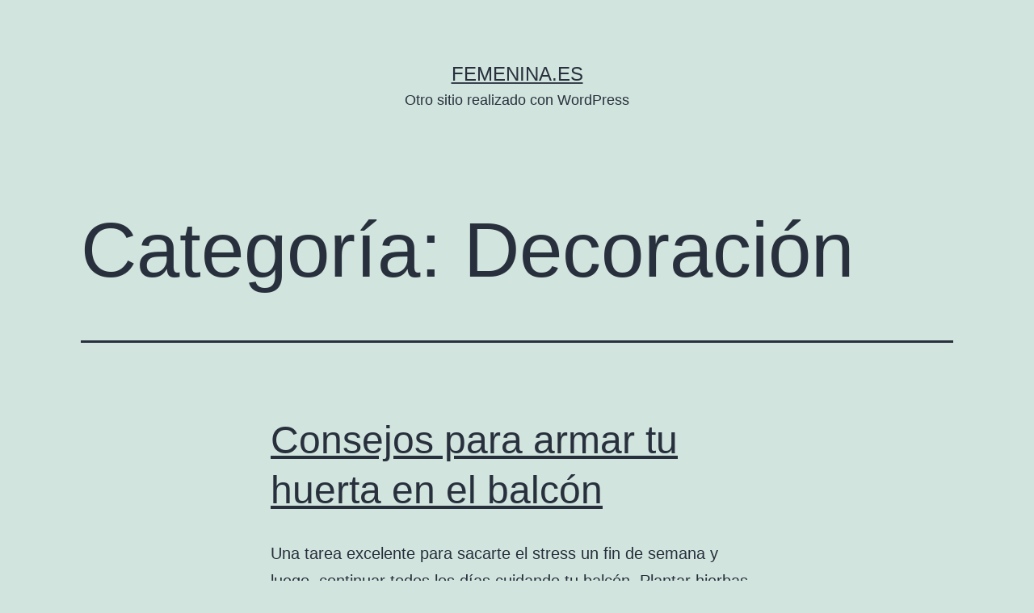

--- FILE ---
content_type: text/html; charset=UTF-8
request_url: http://femenina.es/category/decoracion/
body_size: 44456
content:
<!doctype html>
<html lang="es" >
<head>
	<meta charset="UTF-8" />
	<meta name="viewport" content="width=device-width, initial-scale=1" />
	<title>Decoración &#8211; femenina.es</title>
<meta name='robots' content='max-image-preview:large' />
<link rel="alternate" type="application/rss+xml" title="femenina.es &raquo; Feed" href="http://femenina.es/feed/" />
<link rel="alternate" type="application/rss+xml" title="femenina.es &raquo; Feed de los comentarios" href="http://femenina.es/comments/feed/" />
<link rel="alternate" type="application/rss+xml" title="femenina.es &raquo; Categoría Decoración del feed" href="http://femenina.es/category/decoracion/feed/" />
<style id='wp-img-auto-sizes-contain-inline-css'>
img:is([sizes=auto i],[sizes^="auto," i]){contain-intrinsic-size:3000px 1500px}
/*# sourceURL=wp-img-auto-sizes-contain-inline-css */
</style>
<style id='wp-emoji-styles-inline-css'>

	img.wp-smiley, img.emoji {
		display: inline !important;
		border: none !important;
		box-shadow: none !important;
		height: 1em !important;
		width: 1em !important;
		margin: 0 0.07em !important;
		vertical-align: -0.1em !important;
		background: none !important;
		padding: 0 !important;
	}
/*# sourceURL=wp-emoji-styles-inline-css */
</style>
<style id='wp-block-library-inline-css'>
:root{--wp-block-synced-color:#7a00df;--wp-block-synced-color--rgb:122,0,223;--wp-bound-block-color:var(--wp-block-synced-color);--wp-editor-canvas-background:#ddd;--wp-admin-theme-color:#007cba;--wp-admin-theme-color--rgb:0,124,186;--wp-admin-theme-color-darker-10:#006ba1;--wp-admin-theme-color-darker-10--rgb:0,107,160.5;--wp-admin-theme-color-darker-20:#005a87;--wp-admin-theme-color-darker-20--rgb:0,90,135;--wp-admin-border-width-focus:2px}@media (min-resolution:192dpi){:root{--wp-admin-border-width-focus:1.5px}}.wp-element-button{cursor:pointer}:root .has-very-light-gray-background-color{background-color:#eee}:root .has-very-dark-gray-background-color{background-color:#313131}:root .has-very-light-gray-color{color:#eee}:root .has-very-dark-gray-color{color:#313131}:root .has-vivid-green-cyan-to-vivid-cyan-blue-gradient-background{background:linear-gradient(135deg,#00d084,#0693e3)}:root .has-purple-crush-gradient-background{background:linear-gradient(135deg,#34e2e4,#4721fb 50%,#ab1dfe)}:root .has-hazy-dawn-gradient-background{background:linear-gradient(135deg,#faaca8,#dad0ec)}:root .has-subdued-olive-gradient-background{background:linear-gradient(135deg,#fafae1,#67a671)}:root .has-atomic-cream-gradient-background{background:linear-gradient(135deg,#fdd79a,#004a59)}:root .has-nightshade-gradient-background{background:linear-gradient(135deg,#330968,#31cdcf)}:root .has-midnight-gradient-background{background:linear-gradient(135deg,#020381,#2874fc)}:root{--wp--preset--font-size--normal:16px;--wp--preset--font-size--huge:42px}.has-regular-font-size{font-size:1em}.has-larger-font-size{font-size:2.625em}.has-normal-font-size{font-size:var(--wp--preset--font-size--normal)}.has-huge-font-size{font-size:var(--wp--preset--font-size--huge)}.has-text-align-center{text-align:center}.has-text-align-left{text-align:left}.has-text-align-right{text-align:right}.has-fit-text{white-space:nowrap!important}#end-resizable-editor-section{display:none}.aligncenter{clear:both}.items-justified-left{justify-content:flex-start}.items-justified-center{justify-content:center}.items-justified-right{justify-content:flex-end}.items-justified-space-between{justify-content:space-between}.screen-reader-text{border:0;clip-path:inset(50%);height:1px;margin:-1px;overflow:hidden;padding:0;position:absolute;width:1px;word-wrap:normal!important}.screen-reader-text:focus{background-color:#ddd;clip-path:none;color:#444;display:block;font-size:1em;height:auto;left:5px;line-height:normal;padding:15px 23px 14px;text-decoration:none;top:5px;width:auto;z-index:100000}html :where(.has-border-color){border-style:solid}html :where([style*=border-top-color]){border-top-style:solid}html :where([style*=border-right-color]){border-right-style:solid}html :where([style*=border-bottom-color]){border-bottom-style:solid}html :where([style*=border-left-color]){border-left-style:solid}html :where([style*=border-width]){border-style:solid}html :where([style*=border-top-width]){border-top-style:solid}html :where([style*=border-right-width]){border-right-style:solid}html :where([style*=border-bottom-width]){border-bottom-style:solid}html :where([style*=border-left-width]){border-left-style:solid}html :where(img[class*=wp-image-]){height:auto;max-width:100%}:where(figure){margin:0 0 1em}html :where(.is-position-sticky){--wp-admin--admin-bar--position-offset:var(--wp-admin--admin-bar--height,0px)}@media screen and (max-width:600px){html :where(.is-position-sticky){--wp-admin--admin-bar--position-offset:0px}}

/*# sourceURL=wp-block-library-inline-css */
</style><style id='global-styles-inline-css'>
:root{--wp--preset--aspect-ratio--square: 1;--wp--preset--aspect-ratio--4-3: 4/3;--wp--preset--aspect-ratio--3-4: 3/4;--wp--preset--aspect-ratio--3-2: 3/2;--wp--preset--aspect-ratio--2-3: 2/3;--wp--preset--aspect-ratio--16-9: 16/9;--wp--preset--aspect-ratio--9-16: 9/16;--wp--preset--color--black: #000000;--wp--preset--color--cyan-bluish-gray: #abb8c3;--wp--preset--color--white: #FFFFFF;--wp--preset--color--pale-pink: #f78da7;--wp--preset--color--vivid-red: #cf2e2e;--wp--preset--color--luminous-vivid-orange: #ff6900;--wp--preset--color--luminous-vivid-amber: #fcb900;--wp--preset--color--light-green-cyan: #7bdcb5;--wp--preset--color--vivid-green-cyan: #00d084;--wp--preset--color--pale-cyan-blue: #8ed1fc;--wp--preset--color--vivid-cyan-blue: #0693e3;--wp--preset--color--vivid-purple: #9b51e0;--wp--preset--color--dark-gray: #28303D;--wp--preset--color--gray: #39414D;--wp--preset--color--green: #D1E4DD;--wp--preset--color--blue: #D1DFE4;--wp--preset--color--purple: #D1D1E4;--wp--preset--color--red: #E4D1D1;--wp--preset--color--orange: #E4DAD1;--wp--preset--color--yellow: #EEEADD;--wp--preset--gradient--vivid-cyan-blue-to-vivid-purple: linear-gradient(135deg,rgb(6,147,227) 0%,rgb(155,81,224) 100%);--wp--preset--gradient--light-green-cyan-to-vivid-green-cyan: linear-gradient(135deg,rgb(122,220,180) 0%,rgb(0,208,130) 100%);--wp--preset--gradient--luminous-vivid-amber-to-luminous-vivid-orange: linear-gradient(135deg,rgb(252,185,0) 0%,rgb(255,105,0) 100%);--wp--preset--gradient--luminous-vivid-orange-to-vivid-red: linear-gradient(135deg,rgb(255,105,0) 0%,rgb(207,46,46) 100%);--wp--preset--gradient--very-light-gray-to-cyan-bluish-gray: linear-gradient(135deg,rgb(238,238,238) 0%,rgb(169,184,195) 100%);--wp--preset--gradient--cool-to-warm-spectrum: linear-gradient(135deg,rgb(74,234,220) 0%,rgb(151,120,209) 20%,rgb(207,42,186) 40%,rgb(238,44,130) 60%,rgb(251,105,98) 80%,rgb(254,248,76) 100%);--wp--preset--gradient--blush-light-purple: linear-gradient(135deg,rgb(255,206,236) 0%,rgb(152,150,240) 100%);--wp--preset--gradient--blush-bordeaux: linear-gradient(135deg,rgb(254,205,165) 0%,rgb(254,45,45) 50%,rgb(107,0,62) 100%);--wp--preset--gradient--luminous-dusk: linear-gradient(135deg,rgb(255,203,112) 0%,rgb(199,81,192) 50%,rgb(65,88,208) 100%);--wp--preset--gradient--pale-ocean: linear-gradient(135deg,rgb(255,245,203) 0%,rgb(182,227,212) 50%,rgb(51,167,181) 100%);--wp--preset--gradient--electric-grass: linear-gradient(135deg,rgb(202,248,128) 0%,rgb(113,206,126) 100%);--wp--preset--gradient--midnight: linear-gradient(135deg,rgb(2,3,129) 0%,rgb(40,116,252) 100%);--wp--preset--gradient--purple-to-yellow: linear-gradient(160deg, #D1D1E4 0%, #EEEADD 100%);--wp--preset--gradient--yellow-to-purple: linear-gradient(160deg, #EEEADD 0%, #D1D1E4 100%);--wp--preset--gradient--green-to-yellow: linear-gradient(160deg, #D1E4DD 0%, #EEEADD 100%);--wp--preset--gradient--yellow-to-green: linear-gradient(160deg, #EEEADD 0%, #D1E4DD 100%);--wp--preset--gradient--red-to-yellow: linear-gradient(160deg, #E4D1D1 0%, #EEEADD 100%);--wp--preset--gradient--yellow-to-red: linear-gradient(160deg, #EEEADD 0%, #E4D1D1 100%);--wp--preset--gradient--purple-to-red: linear-gradient(160deg, #D1D1E4 0%, #E4D1D1 100%);--wp--preset--gradient--red-to-purple: linear-gradient(160deg, #E4D1D1 0%, #D1D1E4 100%);--wp--preset--font-size--small: 18px;--wp--preset--font-size--medium: 20px;--wp--preset--font-size--large: 24px;--wp--preset--font-size--x-large: 42px;--wp--preset--font-size--extra-small: 16px;--wp--preset--font-size--normal: 20px;--wp--preset--font-size--extra-large: 40px;--wp--preset--font-size--huge: 96px;--wp--preset--font-size--gigantic: 144px;--wp--preset--spacing--20: 0.44rem;--wp--preset--spacing--30: 0.67rem;--wp--preset--spacing--40: 1rem;--wp--preset--spacing--50: 1.5rem;--wp--preset--spacing--60: 2.25rem;--wp--preset--spacing--70: 3.38rem;--wp--preset--spacing--80: 5.06rem;--wp--preset--shadow--natural: 6px 6px 9px rgba(0, 0, 0, 0.2);--wp--preset--shadow--deep: 12px 12px 50px rgba(0, 0, 0, 0.4);--wp--preset--shadow--sharp: 6px 6px 0px rgba(0, 0, 0, 0.2);--wp--preset--shadow--outlined: 6px 6px 0px -3px rgb(255, 255, 255), 6px 6px rgb(0, 0, 0);--wp--preset--shadow--crisp: 6px 6px 0px rgb(0, 0, 0);}:where(.is-layout-flex){gap: 0.5em;}:where(.is-layout-grid){gap: 0.5em;}body .is-layout-flex{display: flex;}.is-layout-flex{flex-wrap: wrap;align-items: center;}.is-layout-flex > :is(*, div){margin: 0;}body .is-layout-grid{display: grid;}.is-layout-grid > :is(*, div){margin: 0;}:where(.wp-block-columns.is-layout-flex){gap: 2em;}:where(.wp-block-columns.is-layout-grid){gap: 2em;}:where(.wp-block-post-template.is-layout-flex){gap: 1.25em;}:where(.wp-block-post-template.is-layout-grid){gap: 1.25em;}.has-black-color{color: var(--wp--preset--color--black) !important;}.has-cyan-bluish-gray-color{color: var(--wp--preset--color--cyan-bluish-gray) !important;}.has-white-color{color: var(--wp--preset--color--white) !important;}.has-pale-pink-color{color: var(--wp--preset--color--pale-pink) !important;}.has-vivid-red-color{color: var(--wp--preset--color--vivid-red) !important;}.has-luminous-vivid-orange-color{color: var(--wp--preset--color--luminous-vivid-orange) !important;}.has-luminous-vivid-amber-color{color: var(--wp--preset--color--luminous-vivid-amber) !important;}.has-light-green-cyan-color{color: var(--wp--preset--color--light-green-cyan) !important;}.has-vivid-green-cyan-color{color: var(--wp--preset--color--vivid-green-cyan) !important;}.has-pale-cyan-blue-color{color: var(--wp--preset--color--pale-cyan-blue) !important;}.has-vivid-cyan-blue-color{color: var(--wp--preset--color--vivid-cyan-blue) !important;}.has-vivid-purple-color{color: var(--wp--preset--color--vivid-purple) !important;}.has-black-background-color{background-color: var(--wp--preset--color--black) !important;}.has-cyan-bluish-gray-background-color{background-color: var(--wp--preset--color--cyan-bluish-gray) !important;}.has-white-background-color{background-color: var(--wp--preset--color--white) !important;}.has-pale-pink-background-color{background-color: var(--wp--preset--color--pale-pink) !important;}.has-vivid-red-background-color{background-color: var(--wp--preset--color--vivid-red) !important;}.has-luminous-vivid-orange-background-color{background-color: var(--wp--preset--color--luminous-vivid-orange) !important;}.has-luminous-vivid-amber-background-color{background-color: var(--wp--preset--color--luminous-vivid-amber) !important;}.has-light-green-cyan-background-color{background-color: var(--wp--preset--color--light-green-cyan) !important;}.has-vivid-green-cyan-background-color{background-color: var(--wp--preset--color--vivid-green-cyan) !important;}.has-pale-cyan-blue-background-color{background-color: var(--wp--preset--color--pale-cyan-blue) !important;}.has-vivid-cyan-blue-background-color{background-color: var(--wp--preset--color--vivid-cyan-blue) !important;}.has-vivid-purple-background-color{background-color: var(--wp--preset--color--vivid-purple) !important;}.has-black-border-color{border-color: var(--wp--preset--color--black) !important;}.has-cyan-bluish-gray-border-color{border-color: var(--wp--preset--color--cyan-bluish-gray) !important;}.has-white-border-color{border-color: var(--wp--preset--color--white) !important;}.has-pale-pink-border-color{border-color: var(--wp--preset--color--pale-pink) !important;}.has-vivid-red-border-color{border-color: var(--wp--preset--color--vivid-red) !important;}.has-luminous-vivid-orange-border-color{border-color: var(--wp--preset--color--luminous-vivid-orange) !important;}.has-luminous-vivid-amber-border-color{border-color: var(--wp--preset--color--luminous-vivid-amber) !important;}.has-light-green-cyan-border-color{border-color: var(--wp--preset--color--light-green-cyan) !important;}.has-vivid-green-cyan-border-color{border-color: var(--wp--preset--color--vivid-green-cyan) !important;}.has-pale-cyan-blue-border-color{border-color: var(--wp--preset--color--pale-cyan-blue) !important;}.has-vivid-cyan-blue-border-color{border-color: var(--wp--preset--color--vivid-cyan-blue) !important;}.has-vivid-purple-border-color{border-color: var(--wp--preset--color--vivid-purple) !important;}.has-vivid-cyan-blue-to-vivid-purple-gradient-background{background: var(--wp--preset--gradient--vivid-cyan-blue-to-vivid-purple) !important;}.has-light-green-cyan-to-vivid-green-cyan-gradient-background{background: var(--wp--preset--gradient--light-green-cyan-to-vivid-green-cyan) !important;}.has-luminous-vivid-amber-to-luminous-vivid-orange-gradient-background{background: var(--wp--preset--gradient--luminous-vivid-amber-to-luminous-vivid-orange) !important;}.has-luminous-vivid-orange-to-vivid-red-gradient-background{background: var(--wp--preset--gradient--luminous-vivid-orange-to-vivid-red) !important;}.has-very-light-gray-to-cyan-bluish-gray-gradient-background{background: var(--wp--preset--gradient--very-light-gray-to-cyan-bluish-gray) !important;}.has-cool-to-warm-spectrum-gradient-background{background: var(--wp--preset--gradient--cool-to-warm-spectrum) !important;}.has-blush-light-purple-gradient-background{background: var(--wp--preset--gradient--blush-light-purple) !important;}.has-blush-bordeaux-gradient-background{background: var(--wp--preset--gradient--blush-bordeaux) !important;}.has-luminous-dusk-gradient-background{background: var(--wp--preset--gradient--luminous-dusk) !important;}.has-pale-ocean-gradient-background{background: var(--wp--preset--gradient--pale-ocean) !important;}.has-electric-grass-gradient-background{background: var(--wp--preset--gradient--electric-grass) !important;}.has-midnight-gradient-background{background: var(--wp--preset--gradient--midnight) !important;}.has-small-font-size{font-size: var(--wp--preset--font-size--small) !important;}.has-medium-font-size{font-size: var(--wp--preset--font-size--medium) !important;}.has-large-font-size{font-size: var(--wp--preset--font-size--large) !important;}.has-x-large-font-size{font-size: var(--wp--preset--font-size--x-large) !important;}
/*# sourceURL=global-styles-inline-css */
</style>

<style id='classic-theme-styles-inline-css'>
/*! This file is auto-generated */
.wp-block-button__link{color:#fff;background-color:#32373c;border-radius:9999px;box-shadow:none;text-decoration:none;padding:calc(.667em + 2px) calc(1.333em + 2px);font-size:1.125em}.wp-block-file__button{background:#32373c;color:#fff;text-decoration:none}
/*# sourceURL=/wp-includes/css/classic-themes.min.css */
</style>
<link rel='stylesheet' id='twenty-twenty-one-style-css' href='http://femenina.es/wp-content/themes/twentytwentyone/style.css?ver=1.8' media='all' />
<link rel='stylesheet' id='twenty-twenty-one-print-style-css' href='http://femenina.es/wp-content/themes/twentytwentyone/assets/css/print.css?ver=1.8' media='print' />
<link rel="https://api.w.org/" href="http://femenina.es/wp-json/" /><link rel="alternate" title="JSON" type="application/json" href="http://femenina.es/wp-json/wp/v2/categories/25" /><link rel="EditURI" type="application/rsd+xml" title="RSD" href="http://femenina.es/xmlrpc.php?rsd" />
<meta name="generator" content="WordPress 6.9" />
</head>

<body class="archive category category-decoracion category-25 wp-embed-responsive wp-theme-twentytwentyone is-light-theme no-js hfeed no-widgets">
<div id="page" class="site">
	<a class="skip-link screen-reader-text" href="#content">
		Saltar al contenido	</a>

	
<header id="masthead" class="site-header has-title-and-tagline">

	

<div class="site-branding">

	
						<p class="site-title"><a href="http://femenina.es/">femenina.es</a></p>
			
			<p class="site-description">
			Otro sitio realizado con WordPress		</p>
	</div><!-- .site-branding -->
	

</header><!-- #masthead -->

	<div id="content" class="site-content">
		<div id="primary" class="content-area">
			<main id="main" class="site-main">


	<header class="page-header alignwide">
		<h1 class="page-title">Categoría: <span>Decoración</span></h1>			</header><!-- .page-header -->

					
<article id="post-5776" class="post-5776 post type-post status-publish format-standard has-post-thumbnail hentry category-decoracion category-destacamos category-hogar tag-plantar-hierbas-aromaticas entry">

	
<header class="entry-header">
	<h2 class="entry-title default-max-width"><a href="http://femenina.es/2011/04/24/consejos-para-armar-tu-huerta-en-el-balcon/">Consejos para armar tu huerta en el balcón</a></h2>
		
			<figure class="post-thumbnail">
				<a class="post-thumbnail-inner alignwide" href="http://femenina.es/2011/04/24/consejos-para-armar-tu-huerta-en-el-balcon/" aria-hidden="true" tabindex="-1">
									</a>
							</figure><!-- .post-thumbnail -->

				</header><!-- .entry-header -->

	<div class="entry-content">
		<p>Una tarea excelente para sacarte el stress un fin de semana y luego, continuar todos los días cuidando tu balcón. Plantar hierbas aromáticas en tu hogar, y cuando cocines puedas ir a cortar lo que necesites, además le aportarán color, aroma y belleza a tu jardín.</p>
	</div><!-- .entry-content -->

	<footer class="entry-footer default-max-width">
		<span class="posted-on">Publicada el <time class="entry-date published updated" datetime="2011-04-24T09:04:26+00:00">24 abril, 2011</time></span><div class="post-taxonomies"><span class="cat-links">Categorizado como <a href="http://femenina.es/category/decoracion/" rel="category tag">Decoración</a>, <a href="http://femenina.es/category/destacamos/" rel="category tag">Destacamos</a>, <a href="http://femenina.es/category/hogar/" rel="category tag">Hogar</a> </span><span class="tags-links">Etiquetado como <a href="http://femenina.es/tag/plantar-hierbas-aromaticas/" rel="tag">plantar hierbas aromáticas</a></span></div>	</footer><!-- .entry-footer -->
</article><!-- #post-${ID} -->
					
<article id="post-5572" class="post-5572 post type-post status-publish format-standard has-post-thumbnail hentry category-decoracion category-destacamos category-entretenimiento category-ocio tag-consejos-para-decorar tag-decorar-tu-mesa tag-souvenirs entry">

	
<header class="entry-header">
	<h2 class="entry-title default-max-width"><a href="http://femenina.es/2011/04/03/consejos-para-hacer-las-tarjetas-de-mesa-para-los-invitados/">Consejos para hacer las tarjetas de mesa para los invitados</a></h2>
		
			<figure class="post-thumbnail">
				<a class="post-thumbnail-inner alignwide" href="http://femenina.es/2011/04/03/consejos-para-hacer-las-tarjetas-de-mesa-para-los-invitados/" aria-hidden="true" tabindex="-1">
									</a>
							</figure><!-- .post-thumbnail -->

				</header><!-- .entry-header -->

	<div class="entry-content">
		<p>Hoy te presentamos como realizar tarjetas para la mesa con los nombres de tus invitados. Un consejo muy fácil y divertido, para utilizarlo en la cena de esta Semana Santa o en otro acontecimiento como cumpleaños o bodas.</p>
	</div><!-- .entry-content -->

	<footer class="entry-footer default-max-width">
		<span class="posted-on">Publicada el <time class="entry-date published updated" datetime="2011-04-03T15:50:27+00:00">3 abril, 2011</time></span><div class="post-taxonomies"><span class="cat-links">Categorizado como <a href="http://femenina.es/category/decoracion/" rel="category tag">Decoración</a>, <a href="http://femenina.es/category/destacamos/" rel="category tag">Destacamos</a>, <a href="http://femenina.es/category/entretenimiento/" rel="category tag">Entretenimiento</a>, <a href="http://femenina.es/category/ocio/" rel="category tag">Ocio</a> </span><span class="tags-links">Etiquetado como <a href="http://femenina.es/tag/consejos-para-decorar/" rel="tag">consejos para decorar</a>, <a href="http://femenina.es/tag/decorar-tu-mesa/" rel="tag">decorar tu mesa</a>, <a href="http://femenina.es/tag/souvenirs/" rel="tag">souvenirs</a></span></div>	</footer><!-- .entry-footer -->
</article><!-- #post-${ID} -->
					
<article id="post-5559" class="post-5559 post type-post status-publish format-standard has-post-thumbnail hentry category-decoracion category-destacamos category-hogar tag-consejos-para-decorar tag-jardines entry">

	
<header class="entry-header">
	<h2 class="entry-title default-max-width"><a href="http://femenina.es/2011/04/03/consejos-para-decorar-tu-jardin-o-terraza/">Consejos para decorar tu jardín o terraza</a></h2>
		
			<figure class="post-thumbnail">
				<a class="post-thumbnail-inner alignwide" href="http://femenina.es/2011/04/03/consejos-para-decorar-tu-jardin-o-terraza/" aria-hidden="true" tabindex="-1">
									</a>
							</figure><!-- .post-thumbnail -->

				</header><!-- .entry-header -->

	<div class="entry-content">
		<p>Te presentamos una variedad de consejos e ideas para que decores tu jardín o terraza para esta primavera, para que dejes volar tu creatividad y puedas disfrutar de ese espacio que se transformará en encantador y mágico.</p>
	</div><!-- .entry-content -->

	<footer class="entry-footer default-max-width">
		<span class="posted-on">Publicada el <time class="entry-date published updated" datetime="2011-04-03T08:11:58+00:00">3 abril, 2011</time></span><div class="post-taxonomies"><span class="cat-links">Categorizado como <a href="http://femenina.es/category/decoracion/" rel="category tag">Decoración</a>, <a href="http://femenina.es/category/destacamos/" rel="category tag">Destacamos</a>, <a href="http://femenina.es/category/hogar/" rel="category tag">Hogar</a> </span><span class="tags-links">Etiquetado como <a href="http://femenina.es/tag/consejos-para-decorar/" rel="tag">consejos para decorar</a>, <a href="http://femenina.es/tag/jardines/" rel="tag">Jardines</a></span></div>	</footer><!-- .entry-footer -->
</article><!-- #post-${ID} -->
					
<article id="post-4598" class="post-4598 post type-post status-publish format-standard has-post-thumbnail hentry category-bodas-y-celebraciones category-decoracion category-destacamos tag-boda tag-dia-de-san-valentin tag-globos tag-hinchables-luminosos entry">

	
<header class="entry-header">
	<h2 class="entry-title default-max-width"><a href="http://femenina.es/2011/01/27/hinchables-luminosos-para-tu-fiesta/">Hinchables luminosos para tu fiesta</a></h2>
		
			<figure class="post-thumbnail">
				<a class="post-thumbnail-inner alignwide" href="http://femenina.es/2011/01/27/hinchables-luminosos-para-tu-fiesta/" aria-hidden="true" tabindex="-1">
									</a>
							</figure><!-- .post-thumbnail -->

				</header><!-- .entry-header -->

	<div class="entry-content">
		<p>«Una forma original de decorar su evento tanto en sitios abiertos como cerrados«, es el slogan de la empresa que te ofrece sus hinchables luminosos. Hoy te contamos  como tu fiesta puede sorprender a los invitados con su decoración. Puede ser un evento empresarial, boda, bautizo, cumpleaños de quince u otra celebración, al aire libre&hellip; <a class="more-link" href="http://femenina.es/2011/01/27/hinchables-luminosos-para-tu-fiesta/">Seguir leyendo <span class="screen-reader-text">Hinchables luminosos para tu fiesta</span></a></p>
	</div><!-- .entry-content -->

	<footer class="entry-footer default-max-width">
		<span class="posted-on">Publicada el <time class="entry-date published updated" datetime="2011-01-27T12:07:05+00:00">27 enero, 2011</time></span><div class="post-taxonomies"><span class="cat-links">Categorizado como <a href="http://femenina.es/category/bodas-y-celebraciones/" rel="category tag">Bodas y celebraciones</a>, <a href="http://femenina.es/category/decoracion/" rel="category tag">Decoración</a>, <a href="http://femenina.es/category/destacamos/" rel="category tag">Destacamos</a> </span><span class="tags-links">Etiquetado como <a href="http://femenina.es/tag/boda/" rel="tag">Boda</a>, <a href="http://femenina.es/tag/dia-de-san-valentin/" rel="tag">día de San Valentín</a>, <a href="http://femenina.es/tag/globos/" rel="tag">globos</a>, <a href="http://femenina.es/tag/hinchables-luminosos/" rel="tag">hinchables luminosos</a></span></div>	</footer><!-- .entry-footer -->
</article><!-- #post-${ID} -->
					
<article id="post-4381" class="post-4381 post type-post status-publish format-standard has-post-thumbnail hentry category-decoracion category-destacamos category-hogar tag-decoracion-de-tu-hogar tag-silla-panton tag-silla-para-ninos tag-verner-panton entry">

	
<header class="entry-header">
	<h2 class="entry-title default-max-width"><a href="http://femenina.es/2011/01/20/silla-panton/">Silla Panton, de diseño futurista</a></h2>
		
			<figure class="post-thumbnail">
				<a class="post-thumbnail-inner alignwide" href="http://femenina.es/2011/01/20/silla-panton/" aria-hidden="true" tabindex="-1">
									</a>
							</figure><!-- .post-thumbnail -->

				</header><!-- .entry-header -->

	<div class="entry-content">
		<p>Proponemos algo para la decoración de tu hogar, es hora de renovarse. Con lo gris del invierno hoy le ponemos los brillantes colores de la silla Panton. Verner Panton el creador de esta futurista silla, la creó entre 1960-1967, y aún sigue siendo moda. Este diseñador está considerado como uno de los más influyentes del&hellip; <a class="more-link" href="http://femenina.es/2011/01/20/silla-panton/">Seguir leyendo <span class="screen-reader-text">Silla Panton, de diseño futurista</span></a></p>
	</div><!-- .entry-content -->

	<footer class="entry-footer default-max-width">
		<span class="posted-on">Publicada el <time class="entry-date published updated" datetime="2011-01-20T17:53:00+00:00">20 enero, 2011</time></span><div class="post-taxonomies"><span class="cat-links">Categorizado como <a href="http://femenina.es/category/decoracion/" rel="category tag">Decoración</a>, <a href="http://femenina.es/category/destacamos/" rel="category tag">Destacamos</a>, <a href="http://femenina.es/category/hogar/" rel="category tag">Hogar</a> </span><span class="tags-links">Etiquetado como <a href="http://femenina.es/tag/decoracion-de-tu-hogar/" rel="tag">decoración de tu hogar</a>, <a href="http://femenina.es/tag/silla-panton/" rel="tag">silla Panton</a>, <a href="http://femenina.es/tag/silla-para-ninos/" rel="tag">silla para niños</a>, <a href="http://femenina.es/tag/verner-panton/" rel="tag">Verner Panton</a></span></div>	</footer><!-- .entry-footer -->
</article><!-- #post-${ID} -->
					
<article id="post-3744" class="post-3744 post type-post status-publish format-standard has-post-thumbnail hentry category-decoracion category-destacamos category-hogar tag-decoracion tag-gauus tag-productos-de-decoracion entry">

	
<header class="entry-header">
	<h2 class="entry-title default-max-width"><a href="http://femenina.es/2010/12/07/decora-tu-hogar-con-gauus/">Decora tu hogar con Gauus</a></h2>
		
			<figure class="post-thumbnail">
				<a class="post-thumbnail-inner alignwide" href="http://femenina.es/2010/12/07/decora-tu-hogar-con-gauus/" aria-hidden="true" tabindex="-1">
									</a>
							</figure><!-- .post-thumbnail -->

				</header><!-- .entry-header -->

	<div class="entry-content">
		<p>Por lo general, las mujeres hacemos lo posible por mantener nuestro hogar no solamente limpio y ordenado sino además bien decorado. Hoy vamos a contarte sobre una de las mejores marcas de productos de decoración textil de la actualidad: Gauss. La firma se dedica a vender productos para adornar el hogar de forma moderna y&hellip; <a class="more-link" href="http://femenina.es/2010/12/07/decora-tu-hogar-con-gauus/">Seguir leyendo <span class="screen-reader-text">Decora tu hogar con Gauus</span></a></p>
	</div><!-- .entry-content -->

	<footer class="entry-footer default-max-width">
		<span class="posted-on">Publicada el <time class="entry-date published updated" datetime="2010-12-07T12:40:26+00:00">7 diciembre, 2010</time></span><div class="post-taxonomies"><span class="cat-links">Categorizado como <a href="http://femenina.es/category/decoracion/" rel="category tag">Decoración</a>, <a href="http://femenina.es/category/destacamos/" rel="category tag">Destacamos</a>, <a href="http://femenina.es/category/hogar/" rel="category tag">Hogar</a> </span><span class="tags-links">Etiquetado como <a href="http://femenina.es/tag/decoracion/" rel="tag">Decoración</a>, <a href="http://femenina.es/tag/gauus/" rel="tag">Gauus</a>, <a href="http://femenina.es/tag/productos-de-decoracion/" rel="tag">productos de decoración</a></span></div>	</footer><!-- .entry-footer -->
</article><!-- #post-${ID} -->
					
<article id="post-3346" class="post-3346 post type-post status-publish format-standard has-post-thumbnail hentry category-decoracion category-destacamos category-hogar tag-collection-world tag-decoracion tag-jardin tag-tendencia tag-tendencias entry">

	
<header class="entry-header">
	<h2 class="entry-title default-max-width"><a href="http://femenina.es/2010/11/09/tendencias-en-la-decoracion-del-jardin-con-collection-world/">Tendencias en la decoración del jardín con Collection World</a></h2>
		
			<figure class="post-thumbnail">
				<a class="post-thumbnail-inner alignwide" href="http://femenina.es/2010/11/09/tendencias-en-la-decoracion-del-jardin-con-collection-world/" aria-hidden="true" tabindex="-1">
									</a>
							</figure><!-- .post-thumbnail -->

				</header><!-- .entry-header -->

	<div class="entry-content">
		<p>Hoy vamos a hablar un poco sobre decoración. A las mujeres nos encanta tener todos los espacios de nuestra casa ordenados y prolijos, de forma que las personas se sientan cómodas cuando nos visitan. Si bien con la llegada del invierno no usamos tanto los espacios exteriores, nos gusta de igual forma cuidarlos y prepararlos&hellip; <a class="more-link" href="http://femenina.es/2010/11/09/tendencias-en-la-decoracion-del-jardin-con-collection-world/">Seguir leyendo <span class="screen-reader-text">Tendencias en la decoración del jardín con Collection World</span></a></p>
	</div><!-- .entry-content -->

	<footer class="entry-footer default-max-width">
		<span class="posted-on">Publicada el <time class="entry-date published updated" datetime="2010-11-09T13:22:47+00:00">9 noviembre, 2010</time></span><div class="post-taxonomies"><span class="cat-links">Categorizado como <a href="http://femenina.es/category/decoracion/" rel="category tag">Decoración</a>, <a href="http://femenina.es/category/destacamos/" rel="category tag">Destacamos</a>, <a href="http://femenina.es/category/hogar/" rel="category tag">Hogar</a> </span><span class="tags-links">Etiquetado como <a href="http://femenina.es/tag/collection-world/" rel="tag">Collection World</a>, <a href="http://femenina.es/tag/decoracion/" rel="tag">Decoración</a>, <a href="http://femenina.es/tag/jardin/" rel="tag">Jardín</a>, <a href="http://femenina.es/tag/tendencia/" rel="tag">tendencia</a>, <a href="http://femenina.es/tag/tendencias/" rel="tag">tendencias</a></span></div>	</footer><!-- .entry-footer -->
</article><!-- #post-${ID} -->
					
<article id="post-3058" class="post-3058 post type-post status-publish format-standard has-post-thumbnail hentry category-decoracion category-hogar tag-dormitorio-del-bebe tag-habitacion-para-bebe tag-renovar-habitaciones tag-salud-del-bebe entry">

	
<header class="entry-header">
	<h2 class="entry-title default-max-width"><a href="http://femenina.es/2010/10/15/consejos-para-armar-la-habitacion-del-bebe/">Consejos para armar la habitación del bebé</a></h2>
		
			<figure class="post-thumbnail">
				<a class="post-thumbnail-inner alignwide" href="http://femenina.es/2010/10/15/consejos-para-armar-la-habitacion-del-bebe/" aria-hidden="true" tabindex="-1">
									</a>
							</figure><!-- .post-thumbnail -->

				</header><!-- .entry-header -->

	<div class="entry-content">
		<p>El bebé está por llegar y hemos decidido armar la habitación que será suya, para que cuando llegue el día del parto todo esté preparado y no tengamos que preocuparnos por estas cosas a último momento. Hoy te damos algunos consejos para que no se te olvide nada y prestes atención a algunos detalles muy&hellip; <a class="more-link" href="http://femenina.es/2010/10/15/consejos-para-armar-la-habitacion-del-bebe/">Seguir leyendo <span class="screen-reader-text">Consejos para armar la habitación del bebé</span></a></p>
	</div><!-- .entry-content -->

	<footer class="entry-footer default-max-width">
		<span class="posted-on">Publicada el <time class="entry-date published updated" datetime="2010-10-15T16:41:01+00:00">15 octubre, 2010</time></span><div class="post-taxonomies"><span class="cat-links">Categorizado como <a href="http://femenina.es/category/decoracion/" rel="category tag">Decoración</a>, <a href="http://femenina.es/category/hogar/" rel="category tag">Hogar</a> </span><span class="tags-links">Etiquetado como <a href="http://femenina.es/tag/dormitorio-del-bebe/" rel="tag">dormitorio del bebé</a>, <a href="http://femenina.es/tag/habitacion-para-bebe/" rel="tag">habitación para bebé</a>, <a href="http://femenina.es/tag/renovar-habitaciones/" rel="tag">renovar habitaciones</a>, <a href="http://femenina.es/tag/salud-del-bebe/" rel="tag">salud del bebé</a></span></div>	</footer><!-- .entry-footer -->
</article><!-- #post-${ID} -->
					
<article id="post-2694" class="post-2694 post type-post status-publish format-standard has-post-thumbnail hentry category-decoracion category-destacamos category-hogar tag-decoracion tag-renovar-habitaciones entry">

	
<header class="entry-header">
	<h2 class="entry-title default-max-width"><a href="http://femenina.es/2010/09/17/consejos-para-decorar-la-casa-con-poco-dinero/">Consejos para decorar la casa con poco dinero</a></h2>
		
			<figure class="post-thumbnail">
				<a class="post-thumbnail-inner alignwide" href="http://femenina.es/2010/09/17/consejos-para-decorar-la-casa-con-poco-dinero/" aria-hidden="true" tabindex="-1">
									</a>
							</figure><!-- .post-thumbnail -->

				</header><!-- .entry-header -->

	<div class="entry-content">
		<p>¿Quieres cambiar el aspecto de las habitaciones de tu casa pero no tienes suficiente dinero? Si así es, entonces esta nota te va a encantar. Te damos consejos para redecorar tu casa sin la necesidad de tener que invertir una cantidad significativa de dinero. Lo único que necesitas es un poco de imaginación. ¡Manos a&hellip; <a class="more-link" href="http://femenina.es/2010/09/17/consejos-para-decorar-la-casa-con-poco-dinero/">Seguir leyendo <span class="screen-reader-text">Consejos para decorar la casa con poco dinero</span></a></p>
	</div><!-- .entry-content -->

	<footer class="entry-footer default-max-width">
		<span class="posted-on">Publicada el <time class="entry-date published updated" datetime="2010-09-17T19:29:12+00:00">17 septiembre, 2010</time></span><div class="post-taxonomies"><span class="cat-links">Categorizado como <a href="http://femenina.es/category/decoracion/" rel="category tag">Decoración</a>, <a href="http://femenina.es/category/destacamos/" rel="category tag">Destacamos</a>, <a href="http://femenina.es/category/hogar/" rel="category tag">Hogar</a> </span><span class="tags-links">Etiquetado como <a href="http://femenina.es/tag/decoracion/" rel="tag">Decoración</a>, <a href="http://femenina.es/tag/renovar-habitaciones/" rel="tag">renovar habitaciones</a></span></div>	</footer><!-- .entry-footer -->
</article><!-- #post-${ID} -->
					
<article id="post-2404" class="post-2404 post type-post status-publish format-standard has-post-thumbnail hentry category-decoracion category-destacamos category-hogar tag-decoracion tag-tendencias entry">

	
<header class="entry-header">
	<h2 class="entry-title default-max-width"><a href="http://femenina.es/2010/08/26/lo-ultimo-en-decoracion-los-estores/">Lo último en decoración, los estores</a></h2>
		
			<figure class="post-thumbnail">
				<a class="post-thumbnail-inner alignwide" href="http://femenina.es/2010/08/26/lo-ultimo-en-decoracion-los-estores/" aria-hidden="true" tabindex="-1">
									</a>
							</figure><!-- .post-thumbnail -->

				</header><!-- .entry-header -->

	<div class="entry-content">
		<p>Hoy te traemos lo último en decoración. Si eres de las mujeres que les gusta equipar la casa con las últimas tendencias entonces no puedes perderte ésto. Se trata de los estores, estos son un tipo de cortina fina que se despliega verticalmente. Los mismos sirven para tamizar la luz y suavizarla. Existen en variedad&hellip; <a class="more-link" href="http://femenina.es/2010/08/26/lo-ultimo-en-decoracion-los-estores/">Seguir leyendo <span class="screen-reader-text">Lo último en decoración, los estores</span></a></p>
	</div><!-- .entry-content -->

	<footer class="entry-footer default-max-width">
		<span class="posted-on">Publicada el <time class="entry-date published updated" datetime="2010-08-26T23:48:16+00:00">26 agosto, 2010</time></span><div class="post-taxonomies"><span class="cat-links">Categorizado como <a href="http://femenina.es/category/decoracion/" rel="category tag">Decoración</a>, <a href="http://femenina.es/category/destacamos/" rel="category tag">Destacamos</a>, <a href="http://femenina.es/category/hogar/" rel="category tag">Hogar</a> </span><span class="tags-links">Etiquetado como <a href="http://femenina.es/tag/decoracion/" rel="tag">Decoración</a>, <a href="http://femenina.es/tag/tendencias/" rel="tag">tendencias</a></span></div>	</footer><!-- .entry-footer -->
</article><!-- #post-${ID} -->
	
	
	<nav class="navigation pagination" aria-label="Paginación de entradas">
		<h2 class="screen-reader-text">Paginación de entradas</h2>
		<div class="nav-links"><span aria-current="page" class="page-numbers current">Página 1</span>
<a class="page-numbers" href="http://femenina.es/category/decoracion/page/2/">Página 2</a>
<a class="next page-numbers" href="http://femenina.es/category/decoracion/page/2/"><span class="nav-next-text">Entradas <span class="nav-short">anteriores</span></span> <svg class="svg-icon" width="24" height="24" aria-hidden="true" role="img" focusable="false" viewBox="0 0 24 24" fill="none" xmlns="http://www.w3.org/2000/svg"><path fill-rule="evenodd" clip-rule="evenodd" d="m4 13v-2h12l-4-4 1-2 7 7-7 7-1-2 4-4z" fill="currentColor"/></svg></a></div>
	</nav>

			</main><!-- #main -->
		</div><!-- #primary -->
	</div><!-- #content -->

	
	<footer id="colophon" class="site-footer">

				<div class="site-info">
			<div class="site-name">
																						<a href="http://femenina.es/">femenina.es</a>
																		</div><!-- .site-name -->

			
			<div class="powered-by">
				Funciona gracias a <a href="https://es.wordpress.org/">WordPress</a>.			</div><!-- .powered-by -->

		</div><!-- .site-info -->
	</footer><!-- #colophon -->

</div><!-- #page -->

<script type="speculationrules">
{"prefetch":[{"source":"document","where":{"and":[{"href_matches":"/*"},{"not":{"href_matches":["/wp-*.php","/wp-admin/*","/wp-content/uploads/*","/wp-content/*","/wp-content/plugins/*","/wp-content/themes/twentytwentyone/*","/*\\?(.+)"]}},{"not":{"selector_matches":"a[rel~=\"nofollow\"]"}},{"not":{"selector_matches":".no-prefetch, .no-prefetch a"}}]},"eagerness":"conservative"}]}
</script>
<script>document.body.classList.remove("no-js");</script>	<script>
	if ( -1 !== navigator.userAgent.indexOf( 'MSIE' ) || -1 !== navigator.appVersion.indexOf( 'Trident/' ) ) {
		document.body.classList.add( 'is-IE' );
	}
	</script>
			<script>
		/(trident|msie)/i.test(navigator.userAgent)&&document.getElementById&&window.addEventListener&&window.addEventListener("hashchange",(function(){var t,e=location.hash.substring(1);/^[A-z0-9_-]+$/.test(e)&&(t=document.getElementById(e))&&(/^(?:a|select|input|button|textarea)$/i.test(t.tagName)||(t.tabIndex=-1),t.focus())}),!1);
		</script>
		<script id="twenty-twenty-one-ie11-polyfills-js-after">
( Element.prototype.matches && Element.prototype.closest && window.NodeList && NodeList.prototype.forEach ) || document.write( '<script src="http://femenina.es/wp-content/themes/twentytwentyone/assets/js/polyfills.js?ver=1.8"></scr' + 'ipt>' );
//# sourceURL=twenty-twenty-one-ie11-polyfills-js-after
</script>
<script src="http://femenina.es/wp-content/themes/twentytwentyone/assets/js/responsive-embeds.js?ver=1.8" id="twenty-twenty-one-responsive-embeds-script-js"></script>
<script id="wp-emoji-settings" type="application/json">
{"baseUrl":"https://s.w.org/images/core/emoji/17.0.2/72x72/","ext":".png","svgUrl":"https://s.w.org/images/core/emoji/17.0.2/svg/","svgExt":".svg","source":{"concatemoji":"http://femenina.es/wp-includes/js/wp-emoji-release.min.js?ver=6.9"}}
</script>
<script type="module">
/*! This file is auto-generated */
const a=JSON.parse(document.getElementById("wp-emoji-settings").textContent),o=(window._wpemojiSettings=a,"wpEmojiSettingsSupports"),s=["flag","emoji"];function i(e){try{var t={supportTests:e,timestamp:(new Date).valueOf()};sessionStorage.setItem(o,JSON.stringify(t))}catch(e){}}function c(e,t,n){e.clearRect(0,0,e.canvas.width,e.canvas.height),e.fillText(t,0,0);t=new Uint32Array(e.getImageData(0,0,e.canvas.width,e.canvas.height).data);e.clearRect(0,0,e.canvas.width,e.canvas.height),e.fillText(n,0,0);const a=new Uint32Array(e.getImageData(0,0,e.canvas.width,e.canvas.height).data);return t.every((e,t)=>e===a[t])}function p(e,t){e.clearRect(0,0,e.canvas.width,e.canvas.height),e.fillText(t,0,0);var n=e.getImageData(16,16,1,1);for(let e=0;e<n.data.length;e++)if(0!==n.data[e])return!1;return!0}function u(e,t,n,a){switch(t){case"flag":return n(e,"\ud83c\udff3\ufe0f\u200d\u26a7\ufe0f","\ud83c\udff3\ufe0f\u200b\u26a7\ufe0f")?!1:!n(e,"\ud83c\udde8\ud83c\uddf6","\ud83c\udde8\u200b\ud83c\uddf6")&&!n(e,"\ud83c\udff4\udb40\udc67\udb40\udc62\udb40\udc65\udb40\udc6e\udb40\udc67\udb40\udc7f","\ud83c\udff4\u200b\udb40\udc67\u200b\udb40\udc62\u200b\udb40\udc65\u200b\udb40\udc6e\u200b\udb40\udc67\u200b\udb40\udc7f");case"emoji":return!a(e,"\ud83e\u1fac8")}return!1}function f(e,t,n,a){let r;const o=(r="undefined"!=typeof WorkerGlobalScope&&self instanceof WorkerGlobalScope?new OffscreenCanvas(300,150):document.createElement("canvas")).getContext("2d",{willReadFrequently:!0}),s=(o.textBaseline="top",o.font="600 32px Arial",{});return e.forEach(e=>{s[e]=t(o,e,n,a)}),s}function r(e){var t=document.createElement("script");t.src=e,t.defer=!0,document.head.appendChild(t)}a.supports={everything:!0,everythingExceptFlag:!0},new Promise(t=>{let n=function(){try{var e=JSON.parse(sessionStorage.getItem(o));if("object"==typeof e&&"number"==typeof e.timestamp&&(new Date).valueOf()<e.timestamp+604800&&"object"==typeof e.supportTests)return e.supportTests}catch(e){}return null}();if(!n){if("undefined"!=typeof Worker&&"undefined"!=typeof OffscreenCanvas&&"undefined"!=typeof URL&&URL.createObjectURL&&"undefined"!=typeof Blob)try{var e="postMessage("+f.toString()+"("+[JSON.stringify(s),u.toString(),c.toString(),p.toString()].join(",")+"));",a=new Blob([e],{type:"text/javascript"});const r=new Worker(URL.createObjectURL(a),{name:"wpTestEmojiSupports"});return void(r.onmessage=e=>{i(n=e.data),r.terminate(),t(n)})}catch(e){}i(n=f(s,u,c,p))}t(n)}).then(e=>{for(const n in e)a.supports[n]=e[n],a.supports.everything=a.supports.everything&&a.supports[n],"flag"!==n&&(a.supports.everythingExceptFlag=a.supports.everythingExceptFlag&&a.supports[n]);var t;a.supports.everythingExceptFlag=a.supports.everythingExceptFlag&&!a.supports.flag,a.supports.everything||((t=a.source||{}).concatemoji?r(t.concatemoji):t.wpemoji&&t.twemoji&&(r(t.twemoji),r(t.wpemoji)))});
//# sourceURL=http://femenina.es/wp-includes/js/wp-emoji-loader.min.js
</script>

</body>
</html>
